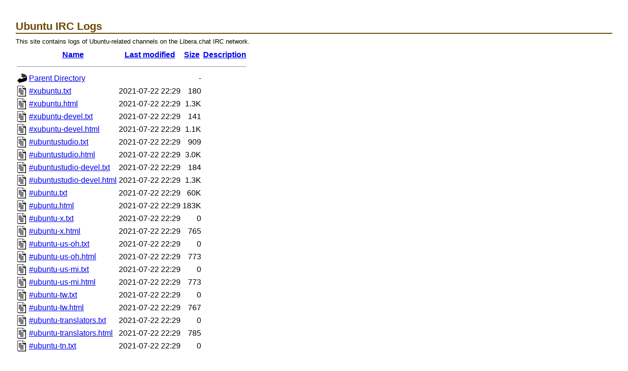

--- FILE ---
content_type: text/html;charset=UTF-8
request_url: https://irclogs.ubuntu.com/2020/09/05/?C=D;O=D
body_size: 28478
content:
<!DOCTYPE HTML PUBLIC "-//W3C//DTD HTML 3.2 Final//EN">
<html>
 <head>
  <title>Index of /2020/09/05</title>
 </head>
 <body>
<!DOCTYPE HTML PUBLIC "-//W3C//DTD HTML 4.01//EN"
 "http://www.w3.org/TR/html4/strict.dtd">
<html>
 <head>
  <title>Ubuntu IRC Logs</title>
    <link rel="stylesheet" type="text/css" charset="utf-8" media="screen" href="/plone.css">
    <link rel="stylesheet" type="text/css" charset="utf-8" media="screen" href="/ubuntu.css">
  <style type="text/css" media="screen">
	  pre { background: none; }
	  body { margin: 2em; }
  </style>
 </head>
 <body><div id="pageWrapper">

<h1>Ubuntu IRC Logs</h1>

<p>This site contains logs of Ubuntu-related channels on the Libera.chat IRC network.</p>
  <table>
   <tr><th valign="top"><img src="/icons/blank.gif" alt="[ICO]"></th><th><a href="?C=N;O=A">Name</a></th><th><a href="?C=M;O=A">Last modified</a></th><th><a href="?C=S;O=A">Size</a></th><th><a href="?C=D;O=A">Description</a></th></tr>
   <tr><th colspan="5"><hr></th></tr>
<tr><td valign="top"><img src="/icons/back.gif" alt="[PARENTDIR]"></td><td><a href="/2020/09/">Parent Directory</a></td><td>&nbsp;</td><td align="right">  - </td><td>&nbsp;</td></tr>
<tr><td valign="top"><img src="/icons/text.gif" alt="[TXT]"></td><td><a href="%23xubuntu.txt">#xubuntu.txt</a></td><td align="right">2021-07-22 22:29  </td><td align="right">180 </td><td>&nbsp;</td></tr>
<tr><td valign="top"><img src="/icons/text.gif" alt="[TXT]"></td><td><a href="%23xubuntu.html">#xubuntu.html</a></td><td align="right">2021-07-22 22:29  </td><td align="right">1.3K</td><td>&nbsp;</td></tr>
<tr><td valign="top"><img src="/icons/text.gif" alt="[TXT]"></td><td><a href="%23xubuntu-devel.txt">#xubuntu-devel.txt</a></td><td align="right">2021-07-22 22:29  </td><td align="right">141 </td><td>&nbsp;</td></tr>
<tr><td valign="top"><img src="/icons/text.gif" alt="[TXT]"></td><td><a href="%23xubuntu-devel.html">#xubuntu-devel.html</a></td><td align="right">2021-07-22 22:29  </td><td align="right">1.1K</td><td>&nbsp;</td></tr>
<tr><td valign="top"><img src="/icons/text.gif" alt="[TXT]"></td><td><a href="%23ubuntustudio.txt">#ubuntustudio.txt</a></td><td align="right">2021-07-22 22:29  </td><td align="right">909 </td><td>&nbsp;</td></tr>
<tr><td valign="top"><img src="/icons/text.gif" alt="[TXT]"></td><td><a href="%23ubuntustudio.html">#ubuntustudio.html</a></td><td align="right">2021-07-22 22:29  </td><td align="right">3.0K</td><td>&nbsp;</td></tr>
<tr><td valign="top"><img src="/icons/text.gif" alt="[TXT]"></td><td><a href="%23ubuntustudio-devel.txt">#ubuntustudio-devel.txt</a></td><td align="right">2021-07-22 22:29  </td><td align="right">184 </td><td>&nbsp;</td></tr>
<tr><td valign="top"><img src="/icons/text.gif" alt="[TXT]"></td><td><a href="%23ubuntustudio-devel.html">#ubuntustudio-devel.html</a></td><td align="right">2021-07-22 22:29  </td><td align="right">1.3K</td><td>&nbsp;</td></tr>
<tr><td valign="top"><img src="/icons/text.gif" alt="[TXT]"></td><td><a href="%23ubuntu.txt">#ubuntu.txt</a></td><td align="right">2021-07-22 22:29  </td><td align="right"> 60K</td><td>&nbsp;</td></tr>
<tr><td valign="top"><img src="/icons/text.gif" alt="[TXT]"></td><td><a href="%23ubuntu.html">#ubuntu.html</a></td><td align="right">2021-07-22 22:29  </td><td align="right">183K</td><td>&nbsp;</td></tr>
<tr><td valign="top"><img src="/icons/text.gif" alt="[TXT]"></td><td><a href="%23ubuntu-x.txt">#ubuntu-x.txt</a></td><td align="right">2021-07-22 22:29  </td><td align="right">  0 </td><td>&nbsp;</td></tr>
<tr><td valign="top"><img src="/icons/text.gif" alt="[TXT]"></td><td><a href="%23ubuntu-x.html">#ubuntu-x.html</a></td><td align="right">2021-07-22 22:29  </td><td align="right">765 </td><td>&nbsp;</td></tr>
<tr><td valign="top"><img src="/icons/text.gif" alt="[TXT]"></td><td><a href="%23ubuntu-us-oh.txt">#ubuntu-us-oh.txt</a></td><td align="right">2021-07-22 22:29  </td><td align="right">  0 </td><td>&nbsp;</td></tr>
<tr><td valign="top"><img src="/icons/text.gif" alt="[TXT]"></td><td><a href="%23ubuntu-us-oh.html">#ubuntu-us-oh.html</a></td><td align="right">2021-07-22 22:29  </td><td align="right">773 </td><td>&nbsp;</td></tr>
<tr><td valign="top"><img src="/icons/text.gif" alt="[TXT]"></td><td><a href="%23ubuntu-us-mi.txt">#ubuntu-us-mi.txt</a></td><td align="right">2021-07-22 22:29  </td><td align="right">  0 </td><td>&nbsp;</td></tr>
<tr><td valign="top"><img src="/icons/text.gif" alt="[TXT]"></td><td><a href="%23ubuntu-us-mi.html">#ubuntu-us-mi.html</a></td><td align="right">2021-07-22 22:29  </td><td align="right">773 </td><td>&nbsp;</td></tr>
<tr><td valign="top"><img src="/icons/text.gif" alt="[TXT]"></td><td><a href="%23ubuntu-tw.txt">#ubuntu-tw.txt</a></td><td align="right">2021-07-22 22:29  </td><td align="right">  0 </td><td>&nbsp;</td></tr>
<tr><td valign="top"><img src="/icons/text.gif" alt="[TXT]"></td><td><a href="%23ubuntu-tw.html">#ubuntu-tw.html</a></td><td align="right">2021-07-22 22:29  </td><td align="right">767 </td><td>&nbsp;</td></tr>
<tr><td valign="top"><img src="/icons/text.gif" alt="[TXT]"></td><td><a href="%23ubuntu-translators.txt">#ubuntu-translators.txt</a></td><td align="right">2021-07-22 22:29  </td><td align="right">  0 </td><td>&nbsp;</td></tr>
<tr><td valign="top"><img src="/icons/text.gif" alt="[TXT]"></td><td><a href="%23ubuntu-translators.html">#ubuntu-translators.html</a></td><td align="right">2021-07-22 22:29  </td><td align="right">785 </td><td>&nbsp;</td></tr>
<tr><td valign="top"><img src="/icons/text.gif" alt="[TXT]"></td><td><a href="%23ubuntu-tn.txt">#ubuntu-tn.txt</a></td><td align="right">2021-07-22 22:29  </td><td align="right">  0 </td><td>&nbsp;</td></tr>
<tr><td valign="top"><img src="/icons/text.gif" alt="[TXT]"></td><td><a href="%23ubuntu-tn.html">#ubuntu-tn.html</a></td><td align="right">2021-07-22 22:29  </td><td align="right">767 </td><td>&nbsp;</td></tr>
<tr><td valign="top"><img src="/icons/text.gif" alt="[TXT]"></td><td><a href="%23ubuntu-si.txt">#ubuntu-si.txt</a></td><td align="right">2021-07-22 22:29  </td><td align="right"> 65 </td><td>&nbsp;</td></tr>
<tr><td valign="top"><img src="/icons/text.gif" alt="[TXT]"></td><td><a href="%23ubuntu-si.html">#ubuntu-si.html</a></td><td align="right">2021-07-22 22:29  </td><td align="right">1.0K</td><td>&nbsp;</td></tr>
<tr><td valign="top"><img src="/icons/text.gif" alt="[TXT]"></td><td><a href="%23ubuntu-server.txt">#ubuntu-server.txt</a></td><td align="right">2021-07-22 22:29  </td><td align="right">6.9K</td><td>&nbsp;</td></tr>
<tr><td valign="top"><img src="/icons/text.gif" alt="[TXT]"></td><td><a href="%23ubuntu-server.html">#ubuntu-server.html</a></td><td align="right">2021-07-22 22:29  </td><td align="right"> 20K</td><td>&nbsp;</td></tr>
<tr><td valign="top"><img src="/icons/text.gif" alt="[TXT]"></td><td><a href="%23ubuntu-ru.txt">#ubuntu-ru.txt</a></td><td align="right">2021-07-22 22:29  </td><td align="right">  0 </td><td>&nbsp;</td></tr>
<tr><td valign="top"><img src="/icons/text.gif" alt="[TXT]"></td><td><a href="%23ubuntu-ru.html">#ubuntu-ru.html</a></td><td align="right">2021-07-22 22:29  </td><td align="right">767 </td><td>&nbsp;</td></tr>
<tr><td valign="top"><img src="/icons/text.gif" alt="[TXT]"></td><td><a href="%23ubuntu-rs.txt">#ubuntu-rs.txt</a></td><td align="right">2021-07-22 22:29  </td><td align="right">  0 </td><td>&nbsp;</td></tr>
<tr><td valign="top"><img src="/icons/text.gif" alt="[TXT]"></td><td><a href="%23ubuntu-rs.html">#ubuntu-rs.html</a></td><td align="right">2021-07-22 22:29  </td><td align="right">767 </td><td>&nbsp;</td></tr>
<tr><td valign="top"><img src="/icons/text.gif" alt="[TXT]"></td><td><a href="%23ubuntu-release.txt">#ubuntu-release.txt</a></td><td align="right">2021-07-22 22:29  </td><td align="right">4.9K</td><td>&nbsp;</td></tr>
<tr><td valign="top"><img src="/icons/text.gif" alt="[TXT]"></td><td><a href="%23ubuntu-release.html">#ubuntu-release.html</a></td><td align="right">2021-07-22 22:29  </td><td align="right"> 11K</td><td>&nbsp;</td></tr>
<tr><td valign="top"><img src="/icons/text.gif" alt="[TXT]"></td><td><a href="%23ubuntu-quality.txt">#ubuntu-quality.txt</a></td><td align="right">2021-07-22 22:29  </td><td align="right">924 </td><td>&nbsp;</td></tr>
<tr><td valign="top"><img src="/icons/text.gif" alt="[TXT]"></td><td><a href="%23ubuntu-quality.html">#ubuntu-quality.html</a></td><td align="right">2021-07-22 22:29  </td><td align="right">3.0K</td><td>&nbsp;</td></tr>
<tr><td valign="top"><img src="/icons/text.gif" alt="[TXT]"></td><td><a href="%23ubuntu-qt.txt">#ubuntu-qt.txt</a></td><td align="right">2021-07-22 22:29  </td><td align="right">560 </td><td>&nbsp;</td></tr>
<tr><td valign="top"><img src="/icons/text.gif" alt="[TXT]"></td><td><a href="%23ubuntu-qt.html">#ubuntu-qt.html</a></td><td align="right">2021-07-22 22:29  </td><td align="right">2.0K</td><td>&nbsp;</td></tr>
<tr><td valign="top"><img src="/icons/text.gif" alt="[TXT]"></td><td><a href="%23ubuntu-pt.txt">#ubuntu-pt.txt</a></td><td align="right">2021-07-22 22:29  </td><td align="right">  0 </td><td>&nbsp;</td></tr>
<tr><td valign="top"><img src="/icons/text.gif" alt="[TXT]"></td><td><a href="%23ubuntu-pt.html">#ubuntu-pt.html</a></td><td align="right">2021-07-22 22:29  </td><td align="right">767 </td><td>&nbsp;</td></tr>
<tr><td valign="top"><img src="/icons/text.gif" alt="[TXT]"></td><td><a href="%23ubuntu-ph.txt">#ubuntu-ph.txt</a></td><td align="right">2021-07-22 22:29  </td><td align="right"> 36 </td><td>&nbsp;</td></tr>
<tr><td valign="top"><img src="/icons/text.gif" alt="[TXT]"></td><td><a href="%23ubuntu-ph.html">#ubuntu-ph.html</a></td><td align="right">2021-07-22 22:29  </td><td align="right">847 </td><td>&nbsp;</td></tr>
<tr><td valign="top"><img src="/icons/text.gif" alt="[TXT]"></td><td><a href="%23ubuntu-ops.txt">#ubuntu-ops.txt</a></td><td align="right">2021-07-22 22:29  </td><td align="right">180 </td><td>&nbsp;</td></tr>
<tr><td valign="top"><img src="/icons/text.gif" alt="[TXT]"></td><td><a href="%23ubuntu-ops.html">#ubuntu-ops.html</a></td><td align="right">2021-07-22 22:29  </td><td align="right">1.1K</td><td>&nbsp;</td></tr>
<tr><td valign="top"><img src="/icons/text.gif" alt="[TXT]"></td><td><a href="%23ubuntu-nz.txt">#ubuntu-nz.txt</a></td><td align="right">2021-07-22 22:29  </td><td align="right">  0 </td><td>&nbsp;</td></tr>
<tr><td valign="top"><img src="/icons/text.gif" alt="[TXT]"></td><td><a href="%23ubuntu-nz.html">#ubuntu-nz.html</a></td><td align="right">2021-07-22 22:29  </td><td align="right">767 </td><td>&nbsp;</td></tr>
<tr><td valign="top"><img src="/icons/text.gif" alt="[TXT]"></td><td><a href="%23ubuntu-nl.txt">#ubuntu-nl.txt</a></td><td align="right">2021-07-22 22:29  </td><td align="right">  0 </td><td>&nbsp;</td></tr>
<tr><td valign="top"><img src="/icons/text.gif" alt="[TXT]"></td><td><a href="%23ubuntu-nl.html">#ubuntu-nl.html</a></td><td align="right">2021-07-22 22:29  </td><td align="right">767 </td><td>&nbsp;</td></tr>
<tr><td valign="top"><img src="/icons/text.gif" alt="[TXT]"></td><td><a href="%23ubuntu-news.txt">#ubuntu-news.txt</a></td><td align="right">2021-07-22 22:29  </td><td align="right">132 </td><td>&nbsp;</td></tr>
<tr><td valign="top"><img src="/icons/text.gif" alt="[TXT]"></td><td><a href="%23ubuntu-news.html">#ubuntu-news.html</a></td><td align="right">2021-07-22 22:29  </td><td align="right">1.1K</td><td>&nbsp;</td></tr>
<tr><td valign="top"><img src="/icons/text.gif" alt="[TXT]"></td><td><a href="%23ubuntu-meeting.txt">#ubuntu-meeting.txt</a></td><td align="right">2021-07-22 22:29  </td><td align="right"> 36 </td><td>&nbsp;</td></tr>
<tr><td valign="top"><img src="/icons/text.gif" alt="[TXT]"></td><td><a href="%23ubuntu-meeting.html">#ubuntu-meeting.html</a></td><td align="right">2021-07-22 22:29  </td><td align="right">857 </td><td>&nbsp;</td></tr>
<tr><td valign="top"><img src="/icons/text.gif" alt="[TXT]"></td><td><a href="%23ubuntu-ko.txt">#ubuntu-ko.txt</a></td><td align="right">2021-07-22 22:29  </td><td align="right">5.5K</td><td>&nbsp;</td></tr>
<tr><td valign="top"><img src="/icons/text.gif" alt="[TXT]"></td><td><a href="%23ubuntu-ko.html">#ubuntu-ko.html</a></td><td align="right">2021-07-22 22:29  </td><td align="right"> 20K</td><td>&nbsp;</td></tr>
<tr><td valign="top"><img src="/icons/text.gif" alt="[TXT]"></td><td><a href="%23ubuntu-kernel.txt">#ubuntu-kernel.txt</a></td><td align="right">2021-07-22 22:29  </td><td align="right">566 </td><td>&nbsp;</td></tr>
<tr><td valign="top"><img src="/icons/text.gif" alt="[TXT]"></td><td><a href="%23ubuntu-kernel.html">#ubuntu-kernel.html</a></td><td align="right">2021-07-22 22:29  </td><td align="right">2.3K</td><td>&nbsp;</td></tr>
<tr><td valign="top"><img src="/icons/text.gif" alt="[TXT]"></td><td><a href="%23ubuntu-it.txt">#ubuntu-it.txt</a></td><td align="right">2021-07-22 22:29  </td><td align="right">630 </td><td>&nbsp;</td></tr>
<tr><td valign="top"><img src="/icons/text.gif" alt="[TXT]"></td><td><a href="%23ubuntu-it.html">#ubuntu-it.html</a></td><td align="right">2021-07-22 22:29  </td><td align="right">2.1K</td><td>&nbsp;</td></tr>
<tr><td valign="top"><img src="/icons/text.gif" alt="[TXT]"></td><td><a href="%23ubuntu-installer.txt">#ubuntu-installer.txt</a></td><td align="right">2021-07-22 22:29  </td><td align="right">  0 </td><td>&nbsp;</td></tr>
<tr><td valign="top"><img src="/icons/text.gif" alt="[TXT]"></td><td><a href="%23ubuntu-installer.html">#ubuntu-installer.html</a></td><td align="right">2021-07-22 22:29  </td><td align="right">781 </td><td>&nbsp;</td></tr>
<tr><td valign="top"><img src="/icons/text.gif" alt="[TXT]"></td><td><a href="%23ubuntu-in.txt">#ubuntu-in.txt</a></td><td align="right">2021-07-22 22:29  </td><td align="right">  0 </td><td>&nbsp;</td></tr>
<tr><td valign="top"><img src="/icons/text.gif" alt="[TXT]"></td><td><a href="%23ubuntu-in.html">#ubuntu-in.html</a></td><td align="right">2021-07-22 22:29  </td><td align="right">767 </td><td>&nbsp;</td></tr>
<tr><td valign="top"><img src="/icons/text.gif" alt="[TXT]"></td><td><a href="%23ubuntu-hr.txt">#ubuntu-hr.txt</a></td><td align="right">2021-07-22 22:29  </td><td align="right">274 </td><td>&nbsp;</td></tr>
<tr><td valign="top"><img src="/icons/text.gif" alt="[TXT]"></td><td><a href="%23ubuntu-hr.html">#ubuntu-hr.html</a></td><td align="right">2021-07-22 22:29  </td><td align="right">1.5K</td><td>&nbsp;</td></tr>
<tr><td valign="top"><img src="/icons/text.gif" alt="[TXT]"></td><td><a href="%23ubuntu-gr.txt">#ubuntu-gr.txt</a></td><td align="right">2021-07-22 22:29  </td><td align="right"> 89 </td><td>&nbsp;</td></tr>
<tr><td valign="top"><img src="/icons/text.gif" alt="[TXT]"></td><td><a href="%23ubuntu-gr.html">#ubuntu-gr.html</a></td><td align="right">2021-07-22 22:29  </td><td align="right">944 </td><td>&nbsp;</td></tr>
<tr><td valign="top"><img src="/icons/text.gif" alt="[TXT]"></td><td><a href="%23ubuntu-es.txt">#ubuntu-es.txt</a></td><td align="right">2021-07-22 22:29  </td><td align="right">  0 </td><td>&nbsp;</td></tr>
<tr><td valign="top"><img src="/icons/text.gif" alt="[TXT]"></td><td><a href="%23ubuntu-es.html">#ubuntu-es.html</a></td><td align="right">2021-07-22 22:29  </td><td align="right">767 </td><td>&nbsp;</td></tr>
<tr><td valign="top"><img src="/icons/text.gif" alt="[TXT]"></td><td><a href="%23ubuntu-dk.txt">#ubuntu-dk.txt</a></td><td align="right">2021-07-22 22:29  </td><td align="right">  0 </td><td>&nbsp;</td></tr>
<tr><td valign="top"><img src="/icons/text.gif" alt="[TXT]"></td><td><a href="%23ubuntu-dk.html">#ubuntu-dk.html</a></td><td align="right">2021-07-22 22:29  </td><td align="right">767 </td><td>&nbsp;</td></tr>
<tr><td valign="top"><img src="/icons/text.gif" alt="[TXT]"></td><td><a href="%23ubuntu-discuss.txt">#ubuntu-discuss.txt</a></td><td align="right">2021-07-22 22:29  </td><td align="right">1.6K</td><td>&nbsp;</td></tr>
<tr><td valign="top"><img src="/icons/text.gif" alt="[TXT]"></td><td><a href="%23ubuntu-discuss.html">#ubuntu-discuss.html</a></td><td align="right">2021-07-22 22:29  </td><td align="right">6.1K</td><td>&nbsp;</td></tr>
<tr><td valign="top"><img src="/icons/text.gif" alt="[TXT]"></td><td><a href="%23ubuntu-devel.txt">#ubuntu-devel.txt</a></td><td align="right">2021-07-22 22:29  </td><td align="right">  0 </td><td>&nbsp;</td></tr>
<tr><td valign="top"><img src="/icons/text.gif" alt="[TXT]"></td><td><a href="%23ubuntu-devel.html">#ubuntu-devel.html</a></td><td align="right">2021-07-22 22:29  </td><td align="right">773 </td><td>&nbsp;</td></tr>
<tr><td valign="top"><img src="/icons/text.gif" alt="[TXT]"></td><td><a href="%23ubuntu-desktop.txt">#ubuntu-desktop.txt</a></td><td align="right">2021-07-22 22:29  </td><td align="right">400 </td><td>&nbsp;</td></tr>
<tr><td valign="top"><img src="/icons/text.gif" alt="[TXT]"></td><td><a href="%23ubuntu-desktop.html">#ubuntu-desktop.html</a></td><td align="right">2021-07-22 22:29  </td><td align="right">1.8K</td><td>&nbsp;</td></tr>
<tr><td valign="top"><img src="/icons/text.gif" alt="[TXT]"></td><td><a href="%23ubuntu-de.txt">#ubuntu-de.txt</a></td><td align="right">2021-07-22 22:29  </td><td align="right">  0 </td><td>&nbsp;</td></tr>
<tr><td valign="top"><img src="/icons/text.gif" alt="[TXT]"></td><td><a href="%23ubuntu-de.html">#ubuntu-de.html</a></td><td align="right">2021-07-22 22:29  </td><td align="right">767 </td><td>&nbsp;</td></tr>
<tr><td valign="top"><img src="/icons/text.gif" alt="[TXT]"></td><td><a href="%23ubuntu-cz.txt">#ubuntu-cz.txt</a></td><td align="right">2021-07-22 22:29  </td><td align="right">  0 </td><td>&nbsp;</td></tr>
<tr><td valign="top"><img src="/icons/text.gif" alt="[TXT]"></td><td><a href="%23ubuntu-cz.html">#ubuntu-cz.html</a></td><td align="right">2021-07-22 22:29  </td><td align="right">767 </td><td>&nbsp;</td></tr>
<tr><td valign="top"><img src="/icons/text.gif" alt="[TXT]"></td><td><a href="%23ubuntu-co.txt">#ubuntu-co.txt</a></td><td align="right">2021-07-22 22:29  </td><td align="right">  0 </td><td>&nbsp;</td></tr>
<tr><td valign="top"><img src="/icons/text.gif" alt="[TXT]"></td><td><a href="%23ubuntu-co.html">#ubuntu-co.html</a></td><td align="right">2021-07-22 22:29  </td><td align="right">767 </td><td>&nbsp;</td></tr>
<tr><td valign="top"><img src="/icons/text.gif" alt="[TXT]"></td><td><a href="%23ubuntu-cn.txt">#ubuntu-cn.txt</a></td><td align="right">2021-07-22 22:29  </td><td align="right"> 23 </td><td>&nbsp;</td></tr>
<tr><td valign="top"><img src="/icons/text.gif" alt="[TXT]"></td><td><a href="%23ubuntu-cn.html">#ubuntu-cn.html</a></td><td align="right">2021-07-22 22:29  </td><td align="right">957 </td><td>&nbsp;</td></tr>
<tr><td valign="top"><img src="/icons/text.gif" alt="[TXT]"></td><td><a href="%23ubuntu-cm.txt">#ubuntu-cm.txt</a></td><td align="right">2021-07-22 22:29  </td><td align="right">  0 </td><td>&nbsp;</td></tr>
<tr><td valign="top"><img src="/icons/text.gif" alt="[TXT]"></td><td><a href="%23ubuntu-cm.html">#ubuntu-cm.html</a></td><td align="right">2021-07-22 22:29  </td><td align="right">767 </td><td>&nbsp;</td></tr>
<tr><td valign="top"><img src="/icons/text.gif" alt="[TXT]"></td><td><a href="%23ubuntu-cl.txt">#ubuntu-cl.txt</a></td><td align="right">2021-07-22 22:29  </td><td align="right">  0 </td><td>&nbsp;</td></tr>
<tr><td valign="top"><img src="/icons/text.gif" alt="[TXT]"></td><td><a href="%23ubuntu-cl.html">#ubuntu-cl.html</a></td><td align="right">2021-07-22 22:29  </td><td align="right">767 </td><td>&nbsp;</td></tr>
<tr><td valign="top"><img src="/icons/text.gif" alt="[TXT]"></td><td><a href="%23ubuntu-ci-eng.txt">#ubuntu-ci-eng.txt</a></td><td align="right">2021-07-22 22:29  </td><td align="right">9.6K</td><td>&nbsp;</td></tr>
<tr><td valign="top"><img src="/icons/text.gif" alt="[TXT]"></td><td><a href="%23ubuntu-ci-eng.html">#ubuntu-ci-eng.html</a></td><td align="right">2021-07-22 22:29  </td><td align="right"> 15K</td><td>&nbsp;</td></tr>
<tr><td valign="top"><img src="/icons/text.gif" alt="[TXT]"></td><td><a href="%23ubuntu-ch.txt">#ubuntu-ch.txt</a></td><td align="right">2021-07-22 22:29  </td><td align="right">180 </td><td>&nbsp;</td></tr>
<tr><td valign="top"><img src="/icons/text.gif" alt="[TXT]"></td><td><a href="%23ubuntu-ch.html">#ubuntu-ch.html</a></td><td align="right">2021-07-22 22:29  </td><td align="right">1.1K</td><td>&nbsp;</td></tr>
<tr><td valign="top"><img src="/icons/text.gif" alt="[TXT]"></td><td><a href="%23ubuntu-cat.txt">#ubuntu-cat.txt</a></td><td align="right">2021-07-22 22:29  </td><td align="right">3.5K</td><td>&nbsp;</td></tr>
<tr><td valign="top"><img src="/icons/text.gif" alt="[TXT]"></td><td><a href="%23ubuntu-cat.html">#ubuntu-cat.html</a></td><td align="right">2021-07-22 22:29  </td><td align="right">8.2K</td><td>&nbsp;</td></tr>
<tr><td valign="top"><img src="/icons/text.gif" alt="[TXT]"></td><td><a href="%23ubuntu-ca.txt">#ubuntu-ca.txt</a></td><td align="right">2021-07-22 22:29  </td><td align="right">  0 </td><td>&nbsp;</td></tr>
<tr><td valign="top"><img src="/icons/text.gif" alt="[TXT]"></td><td><a href="%23ubuntu-ca.html">#ubuntu-ca.html</a></td><td align="right">2021-07-22 22:29  </td><td align="right">767 </td><td>&nbsp;</td></tr>
<tr><td valign="top"><img src="/icons/text.gif" alt="[TXT]"></td><td><a href="%23ubuntu-br.txt">#ubuntu-br.txt</a></td><td align="right">2021-07-22 22:29  </td><td align="right"> 25 </td><td>&nbsp;</td></tr>
<tr><td valign="top"><img src="/icons/text.gif" alt="[TXT]"></td><td><a href="%23ubuntu-br.html">#ubuntu-br.html</a></td><td align="right">2021-07-22 22:29  </td><td align="right">959 </td><td>&nbsp;</td></tr>
<tr><td valign="top"><img src="/icons/text.gif" alt="[TXT]"></td><td><a href="%23ubuntu-bd.txt">#ubuntu-bd.txt</a></td><td align="right">2021-07-22 22:29  </td><td align="right">  0 </td><td>&nbsp;</td></tr>
<tr><td valign="top"><img src="/icons/text.gif" alt="[TXT]"></td><td><a href="%23ubuntu-bd.html">#ubuntu-bd.html</a></td><td align="right">2021-07-22 22:29  </td><td align="right">767 </td><td>&nbsp;</td></tr>
<tr><td valign="top"><img src="/icons/text.gif" alt="[TXT]"></td><td><a href="%23ubuntu-au.txt">#ubuntu-au.txt</a></td><td align="right">2021-07-22 22:29  </td><td align="right">  0 </td><td>&nbsp;</td></tr>
<tr><td valign="top"><img src="/icons/text.gif" alt="[TXT]"></td><td><a href="%23ubuntu-au.html">#ubuntu-au.html</a></td><td align="right">2021-07-22 22:29  </td><td align="right">767 </td><td>&nbsp;</td></tr>
<tr><td valign="top"><img src="/icons/text.gif" alt="[TXT]"></td><td><a href="%23ubuntu-africa.txt">#ubuntu-africa.txt</a></td><td align="right">2021-07-22 22:29  </td><td align="right">  0 </td><td>&nbsp;</td></tr>
<tr><td valign="top"><img src="/icons/text.gif" alt="[TXT]"></td><td><a href="%23ubuntu-africa.html">#ubuntu-africa.html</a></td><td align="right">2021-07-22 22:29  </td><td align="right">775 </td><td>&nbsp;</td></tr>
<tr><td valign="top"><img src="/icons/text.gif" alt="[TXT]"></td><td><a href="%23ubuntu+1.txt">#ubuntu+1.txt</a></td><td align="right">2021-07-22 22:29  </td><td align="right">3.7K</td><td>&nbsp;</td></tr>
<tr><td valign="top"><img src="/icons/text.gif" alt="[TXT]"></td><td><a href="%23ubuntu+1.html">#ubuntu+1.html</a></td><td align="right">2021-07-22 22:29  </td><td align="right"> 10K</td><td>&nbsp;</td></tr>
<tr><td valign="top"><img src="/icons/text.gif" alt="[TXT]"></td><td><a href="%23ubports.txt">#ubports.txt</a></td><td align="right">2021-07-22 22:29  </td><td align="right"> 10K</td><td>&nbsp;</td></tr>
<tr><td valign="top"><img src="/icons/text.gif" alt="[TXT]"></td><td><a href="%23ubports.html">#ubports.html</a></td><td align="right">2021-07-22 22:29  </td><td align="right"> 26K</td><td>&nbsp;</td></tr>
<tr><td valign="top"><img src="/icons/text.gif" alt="[TXT]"></td><td><a href="%23snappy.txt">#snappy.txt</a></td><td align="right">2021-07-22 22:29  </td><td align="right">428 </td><td>&nbsp;</td></tr>
<tr><td valign="top"><img src="/icons/text.gif" alt="[TXT]"></td><td><a href="%23snappy.html">#snappy.html</a></td><td align="right">2021-07-22 22:29  </td><td align="right">2.4K</td><td>&nbsp;</td></tr>
<tr><td valign="top"><img src="/icons/text.gif" alt="[TXT]"></td><td><a href="%23smooth-operator.txt">#smooth-operator.txt</a></td><td align="right">2021-07-22 22:29  </td><td align="right">  0 </td><td>&nbsp;</td></tr>
<tr><td valign="top"><img src="/icons/text.gif" alt="[TXT]"></td><td><a href="%23smooth-operator.html">#smooth-operator.html</a></td><td align="right">2021-07-22 22:29  </td><td align="right">779 </td><td>&nbsp;</td></tr>
<tr><td valign="top"><img src="/icons/text.gif" alt="[TXT]"></td><td><a href="%23maas.txt">#maas.txt</a></td><td align="right">2021-07-22 22:29  </td><td align="right">668 </td><td>&nbsp;</td></tr>
<tr><td valign="top"><img src="/icons/text.gif" alt="[TXT]"></td><td><a href="%23maas.html">#maas.html</a></td><td align="right">2021-07-22 22:29  </td><td align="right">2.7K</td><td>&nbsp;</td></tr>
<tr><td valign="top"><img src="/icons/text.gif" alt="[TXT]"></td><td><a href="%23lubuntu.txt">#lubuntu.txt</a></td><td align="right">2021-07-22 22:29  </td><td align="right">461 </td><td>&nbsp;</td></tr>
<tr><td valign="top"><img src="/icons/text.gif" alt="[TXT]"></td><td><a href="%23lubuntu.html">#lubuntu.html</a></td><td align="right">2021-07-22 22:29  </td><td align="right">1.7K</td><td>&nbsp;</td></tr>
<tr><td valign="top"><img src="/icons/text.gif" alt="[TXT]"></td><td><a href="%23lubuntu-devel.txt">#lubuntu-devel.txt</a></td><td align="right">2021-07-22 22:29  </td><td align="right">435 </td><td>&nbsp;</td></tr>
<tr><td valign="top"><img src="/icons/text.gif" alt="[TXT]"></td><td><a href="%23lubuntu-devel.html">#lubuntu-devel.html</a></td><td align="right">2021-07-22 22:29  </td><td align="right">1.5K</td><td>&nbsp;</td></tr>
<tr><td valign="top"><img src="/icons/text.gif" alt="[TXT]"></td><td><a href="%23launchpad.txt">#launchpad.txt</a></td><td align="right">2021-07-22 22:29  </td><td align="right">  0 </td><td>&nbsp;</td></tr>
<tr><td valign="top"><img src="/icons/text.gif" alt="[TXT]"></td><td><a href="%23launchpad.html">#launchpad.html</a></td><td align="right">2021-07-22 22:29  </td><td align="right">767 </td><td>&nbsp;</td></tr>
<tr><td valign="top"><img src="/icons/text.gif" alt="[TXT]"></td><td><a href="%23kubuntu.txt">#kubuntu.txt</a></td><td align="right">2021-07-22 22:29  </td><td align="right">7.5K</td><td>&nbsp;</td></tr>
<tr><td valign="top"><img src="/icons/text.gif" alt="[TXT]"></td><td><a href="%23kubuntu.html">#kubuntu.html</a></td><td align="right">2021-07-22 22:29  </td><td align="right"> 23K</td><td>&nbsp;</td></tr>
<tr><td valign="top"><img src="/icons/text.gif" alt="[TXT]"></td><td><a href="%23kubuntu-devel.txt">#kubuntu-devel.txt</a></td><td align="right">2021-07-22 22:29  </td><td align="right">5.7K</td><td>&nbsp;</td></tr>
<tr><td valign="top"><img src="/icons/text.gif" alt="[TXT]"></td><td><a href="%23kubuntu-devel.html">#kubuntu-devel.html</a></td><td align="right">2021-07-22 22:29  </td><td align="right"> 18K</td><td>&nbsp;</td></tr>
<tr><td valign="top"><img src="/icons/text.gif" alt="[TXT]"></td><td><a href="%23kubuntu-council.txt">#kubuntu-council.txt</a></td><td align="right">2021-07-22 22:29  </td><td align="right">180 </td><td>&nbsp;</td></tr>
<tr><td valign="top"><img src="/icons/text.gif" alt="[TXT]"></td><td><a href="%23kubuntu-council.html">#kubuntu-council.html</a></td><td align="right">2021-07-22 22:29  </td><td align="right">1.1K</td><td>&nbsp;</td></tr>
<tr><td valign="top"><img src="/icons/text.gif" alt="[TXT]"></td><td><a href="%23juju.txt">#juju.txt</a></td><td align="right">2021-07-22 22:29  </td><td align="right">  0 </td><td>&nbsp;</td></tr>
<tr><td valign="top"><img src="/icons/text.gif" alt="[TXT]"></td><td><a href="%23juju.html">#juju.html</a></td><td align="right">2021-07-22 22:29  </td><td align="right">757 </td><td>&nbsp;</td></tr>
<tr><td valign="top"><img src="/icons/text.gif" alt="[TXT]"></td><td><a href="%23cloud-init.txt">#cloud-init.txt</a></td><td align="right">2021-07-22 22:29  </td><td align="right">  0 </td><td>&nbsp;</td></tr>
<tr><td valign="top"><img src="/icons/text.gif" alt="[TXT]"></td><td><a href="%23cloud-init.html">#cloud-init.html</a></td><td align="right">2021-07-22 22:29  </td><td align="right">769 </td><td>&nbsp;</td></tr>
   <tr><th colspan="5"><hr></th></tr>
</table>
<p>Plaintext files are mixed encoding (utf-8 / cp1252), line by line. See http://xchat.org/encoding/#hybrid</p></body></html>
